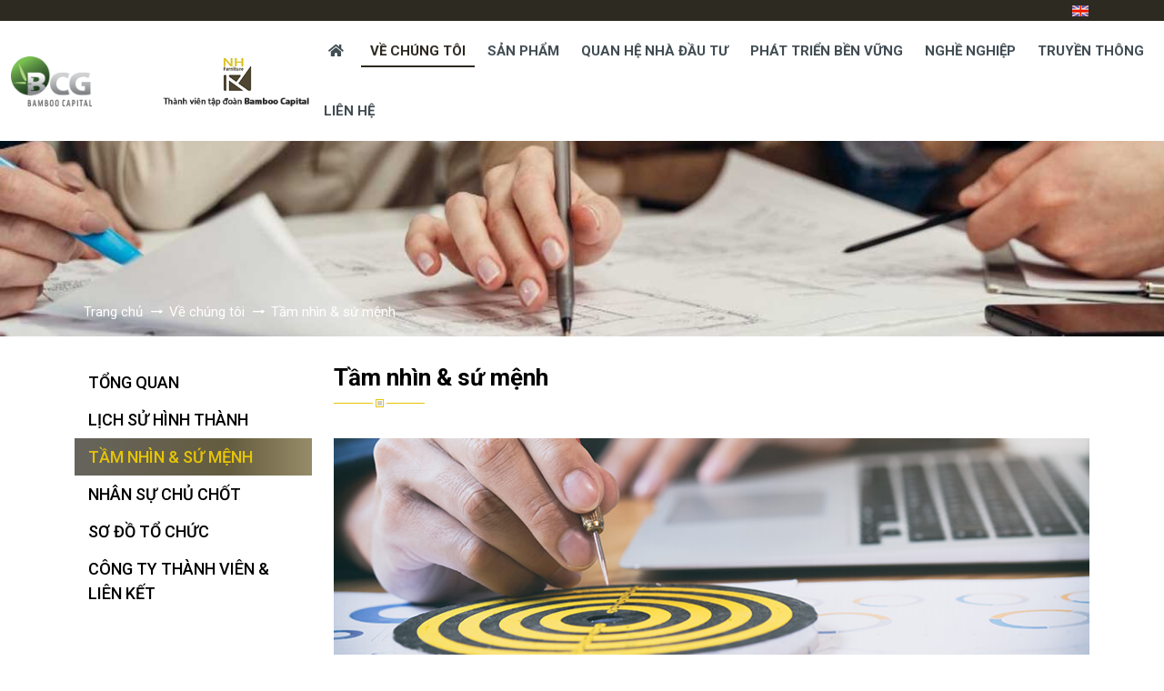

--- FILE ---
content_type: text/html; charset=utf-8
request_url: https://www.nhfurniture.vn/ve-chung-toi/tam-nhin-su-menh
body_size: 9698
content:


<!DOCTYPE html>
<html id="ctl00_Html1" lang="vi">
<head id="ctl00_Head1"><title>
	Tầm nhìn & sứ mệnh - Nguyen Hoang
</title>
<meta http-equiv="Content-Type" content="text/html; charset=utf-8" />
<meta property="og:title" content="Tầm nhìn & sứ mệnh" />
<meta property="og:site_name" content="Nguyen Hoang" />
<meta itemprop="name" content="Tầm nhìn & sứ mệnh" />
<link rel='alternate' hreflang='x-default' href='/ve-chung-toi/tam-nhin-su-menh' />
<link rel='alternate' hreflang='en-US' href='/en-US/introduction/vision-mission' />
<link rel="search" type="application/opensearchdescription+xml" title="Tìm kiếm Nguyen Hoang" href="https://www.nhfurniture.vn/SearchEngineInfo.ashx" /><meta name="viewport" content="width=device-width, initial-scale=1.0, minimum-scale=1.0, maximum-scale=1.0, user-scalable=no" />
<link rel='stylesheet' defer type='text/css' href='/App_Themes/toolbar.css' />
<link rel='stylesheet' defer type='text/css' href='/ClientScript/fancybox/jquery.fancybox.css' />
<link rel='stylesheet' defer type='text/css' href='/Data/Sites/1/skins/default/css/addon.css' />
<link rel='stylesheet' defer type='text/css' href='/Data/Sites/1/skins/default/css/animate.css' />
<link rel='stylesheet' defer type='text/css' href='/Data/Sites/1/skins/default/css/style.css' />
<link rel='shortcut icon' href='/Data/Sites/1/skins/default/favicon.ico' />
<script src="//ajax.googleapis.com/ajax/libs/jquery/1.10.2/jquery.min.js" type="text/javascript" ></script></head>
<body id="ctl00_Body" class="dtt vi-vn">

    
    
    <form method="post" action="/ve-chung-toi/tam-nhin-su-menh" onsubmit="javascript:return WebForm_OnSubmit();" id="aspnetForm">
<div class="aspNetHidden">
<input type="hidden" name="__EVENTTARGET" id="__EVENTTARGET" value="" />
<input type="hidden" name="__EVENTARGUMENT" id="__EVENTARGUMENT" value="" />
<input type="hidden" name="__VIEWSTATEFIELDCOUNT" id="__VIEWSTATEFIELDCOUNT" value="3" />
<input type="hidden" name="__VIEWSTATE" id="__VIEWSTATE" value="/[base64]" />
<input type="hidden" name="__VIEWSTATE1" id="__VIEWSTATE1" value="[base64]" />
<input type="hidden" name="__VIEWSTATE2" id="__VIEWSTATE2" value="Ah4EVGV4dAUYxJDEg25nIGvDvSB0aMOgbmggY8O0bmcuZAIrDw8WAh8HaGRkZKFVk8ivkFC0/eGUpYD7c1h4jhYM" />
</div>

<script type="text/javascript">
//<![CDATA[
var theForm = document.forms['aspnetForm'];
if (!theForm) {
    theForm = document.aspnetForm;
}
function __doPostBack(eventTarget, eventArgument) {
    if (!theForm.onsubmit || (theForm.onsubmit() != false)) {
        theForm.__EVENTTARGET.value = eventTarget;
        theForm.__EVENTARGUMENT.value = eventArgument;
        theForm.submit();
    }
}
//]]>
</script>


<script src="/WebResource.axd?d=JPX5qgL4uRv-6f0--wMrmhm4lrFkPCcdrDdFk7rmPR1rhmBKNUUS0puGSo2VDWD_rW-iW6uKl7JO82n1xg05ZdHoqIo1&amp;t=638902023720898773" type="text/javascript"></script>


<script src="/ScriptResource.axd?d=gugrhq3U3GQER9gBGEtGGdoa4BAFI4WdRPA_k0ko10WTtnyePtc7QuPnwl-W-Czp5kt8PYpBAQYW9rzqNTjySo68MpXCNoGpR-XGmxapFrepc1oqpl0S8O4aM14RSbKpZ2onevQkYpXedt4P-K3AtON5Gyg1&amp;t=ffffffffe6692900" type="text/javascript"></script>
<script src="/ScriptResource.axd?d=[base64]" type="text/javascript"></script>
<script type="text/javascript">
//<![CDATA[
function WebForm_OnSubmit() {
if (typeof(ValidatorOnSubmit) == "function" && ValidatorOnSubmit() == false) return false;
return true;
}
//]]>
</script>

        
        
        
        <script type="text/javascript">
//<![CDATA[
Sys.WebForms.PageRequestManager._initialize('ctl00$ScriptManager1', 'aspnetForm', ['tctl00$FT_DangKyNhanBanTininput$ctl00$subscribe1$UpdatePanel1',''], [], [], 90, 'ctl00');
//]]>
</script>

        <div class="fullpage">
            <div class="overlay"></div>
            <header>
                <section class="top-header">
                    <div class="container">
                        <section class="d-flex align-items-center justify-content-between">
                            <div class="header-extras">
                                <div class='Module Module-222'><div class='ModuleContent'></div></div>
                            </div>
                            <div class="header-nav d-flex align-items-center text-xs-right text-nowrap">
                                <section class="language">
                                    <nav><a href="/en-US/introduction/vision-mission" title="EN"><img src="/Data/SiteImages/flags/us.gif" alt="EN"></a></nav>
                                </section>
                            </div>
                        </section>
                    </div>
                </section>
                <section class="main-header">
                    <div class="container">
                        <div class="d-flex align-items-center justify-content-between">
                            <div class="header-logo">
                                <div class="btn-showmenu d-lg-none"><span></span></div>
                                <div class="text-center">
                                    <div class='sitelogo Module'><a class="bamboo" target="_blank" href="https://bamboocap.com.vn/"><img alt="" src="/Data/Sites/1/media/default/logo_bamboo.png" /></a>
<a href="/"><img alt="" src="/Data/Sites/1/media/default/Logo_NH3.png" /></a>
<style>
    .tb_button {padding:1px;cursor:pointer;border-right: 1px solid #8b8b8b;border-left: 1px solid #FFF;border-bottom: 1px solid #fff;}.tb_button.hover {borer:2px outset #def; background-color: #f8f8f8 !important;}.ws_toolbar {z-index:100000} .ws_toolbar .ws_tb_btn {cursor:pointer;border:1px solid #555;padding:3px}   .tb_highlight{background-color:yellow} .tb_hide {visibility:hidden} .ws_toolbar img {padding:2px;margin:0px}
</style></div>
                                </div>
                            </div>
                            <div class="header-content d-lg-flex">
                                <div class="main-nav">
                                    <div class='Module Module-223'><div class='ModuleContent'><nav class="main"><div class="bar-dropdown"><a href="https://www.nhfurniture.vn/" target="_self"><i class="fas fa-home"></i></a></div>
  <div class="bar-dropdown active"><a class="has-dropdown-arrow" href="https://www.nhfurniture.vn/ve-chung-toi/tong-quan" target="_self">Về chúng tôi</a><div class="btn-showsub"><i class="fas fa-angle-down"></i></div>
    <div class="is-dropdown level-2">
      <div class="bar-dropdown-level-3"><a href="https://www.nhfurniture.vn/ve-chung-toi/tong-quan" target="_self"><i class="fas fa-long-arrow-alt-right"></i> Tổng Quan</a></div>
      <div class="bar-dropdown-level-3"><a href="https://www.nhfurniture.vn/ve-chung-toi/lich-su-hinh-thanh" target="_self"><i class="fas fa-long-arrow-alt-right"></i> Lịch sử hình thành</a></div>
      <div class="bar-dropdown-level-3 active"><a href="https://www.nhfurniture.vn/ve-chung-toi/tam-nhin-su-menh" target="_self"><i class="fas fa-long-arrow-alt-right"></i> Tầm nhìn & sứ mệnh</a></div>
      <div class="bar-dropdown-level-3"><a href="https://www.nhfurniture.vn/ve-chung-toi/nhan-su-chu-chot/hoi-dong-quan-tri" target="_self"><i class="fas fa-long-arrow-alt-right"></i> Nhân sự chủ chốt</a></div>
      <div class="bar-dropdown-level-3"><a href="https://www.nhfurniture.vn/ve-chung-toi/so-do-to-chuc" target="_self"><i class="fas fa-long-arrow-alt-right"></i> Sơ Đồ Tổ Chức</a></div>
      <div class="bar-dropdown-level-3"><a href="https://www.nhfurniture.vn/ve-chung-toi/cong-ty-thanh-vien-lien-ket" target="_self"><i class="fas fa-long-arrow-alt-right"></i> Công Ty Thành Viên & Liên Kết</a></div>
    </div>
  </div>
  <div class="bar-dropdown"><a class="has-dropdown-arrow" href="https://www.nhfurniture.vn/san-pham" target="_self">Sản phẩm</a><div class="btn-showsub"><i class="fas fa-angle-down"></i></div>
    <div class="is-dropdown level-2">
      <div class="bar-dropdown-level-3"><a href="https://www.nhfurniture.vn/san-pham/san-pham-do-go-1" target="_self"><i class="fas fa-long-arrow-alt-right"></i> Sản phẩm đồ gỗ</a><div class="btn-showsub-level-3"><i class="fas fa-angle-right"></i></div>
        <div class="is-dropdown-level-3"><a href="https://www.nhfurniture.vn/san-pham/san-pham-do-go-1/ghe" target="_self"><i class="fas fa-long-arrow-alt-right"></i> Ghế</a><a href="https://www.nhfurniture.vn/san-pham/san-pham-do-go-1/ban-1" target="_self"><i class="fas fa-long-arrow-alt-right"></i> Bàn</a><a href="https://www.nhfurniture.vn/san-pham/san-pham-do-go-1/bang-ghe-1" target="_self"><i class="fas fa-long-arrow-alt-right"></i> Băng ghế</a><a href="https://www.nhfurniture.vn/san-pham/san-pham-do-go-1/sofa-2" target="_self"><i class="fas fa-long-arrow-alt-right"></i> Sofa</a><a href="https://www.nhfurniture.vn/san-pham/san-pham-do-go-1/set-1" target="_self"><i class="fas fa-long-arrow-alt-right"></i> Set</a><a href="https://www.nhfurniture.vn/san-pham/san-pham-do-go-1/khac-1" target="_self"><i class="fas fa-long-arrow-alt-right"></i> Khác</a></div>
      </div>
      <div class="bar-dropdown-level-3"><a href="https://www.nhfurniture.vn/san-pham/san-pham-nhua-gia-may-1" target="_self"><i class="fas fa-long-arrow-alt-right"></i> Sản phẩm nhựa giả mây</a><div class="btn-showsub-level-3"><i class="fas fa-angle-right"></i></div>
        <div class="is-dropdown-level-3"><a href="https://www.nhfurniture.vn/san-pham/san-pham-nhua-gia-may-1/set-WICKER" target="_self"><i class="fas fa-long-arrow-alt-right"></i> Set</a></div>
      </div>
      <div class="bar-dropdown-level-3"><a href="https://www.nhfurniture.vn/san-pham/tinh-bot-san-bien-tinh" target="_self"><i class="fas fa-long-arrow-alt-right"></i> Tinh bột sắn biến tính</a><div class="btn-showsub-level-3"><i class="fas fa-angle-right"></i></div>
        <div class="is-dropdown-level-3"><a href="https://www.nhfurniture.vn/san-pham/tinh-bot-san-bien-tinh/tinh-bot-bien-tinh-e1420" target="_self"><i class="fas fa-long-arrow-alt-right"></i> Tinh bột biến tính E1420</a><a href="https://www.nhfurniture.vn/san-pham/tinh-bot-san-bien-tinh/tinh-bot-bien-tinh-e1412" target="_self"><i class="fas fa-long-arrow-alt-right"></i> Tinh bột biến tính E1412</a><a href="https://www.nhfurniture.vn/san-pham/tinh-bot-san-bien-tinh/tinh-bot-bien-tinh-acetylated-distarch-adipate-e1422" target="_self"><i class="fas fa-long-arrow-alt-right"></i> Tinh bột biến tính E1422</a><a href="https://www.nhfurniture.vn/san-pham/tinh-bot-san-bien-tinh/tinh-bot-bien-tinh-e1414" target="_self"><i class="fas fa-long-arrow-alt-right"></i> Tinh bột biến tính E1414</a><a href="https://www.nhfurniture.vn/san-pham/tinh-bot-san-bien-tinh/tinh-bien-bien-tinh-oxy-hoa-e1404" target="_self"><i class="fas fa-long-arrow-alt-right"></i> Tinh biên biến tính Oxy hóa E1404</a></div>
      </div>
    </div>
  </div>
  <div class="bar-dropdown"><a class="has-dropdown-arrow" href="https://www.nhfurniture.vn/quan-he-nha-dau-tu/cong-bo-thong-tin/2022-2" target="_self">Quan hệ nhà đầu tư</a></div>
  <div class="bar-dropdown"><a class="has-dropdown-arrow" href="https://www.nhfurniture.vn/phat-trien-ben-vung/bao-cao-phat-trien-ben-vung/2019-PTBV" target="_self">Phát triển bền vững</a></div>
  <div class="bar-dropdown"><a class="has-dropdown-arrow" href="https://www.nhfurniture.vn/nghe-nghiep/vi-sao-chon-nguyen-hoang" target="_self">Nghề nghiệp</a><div class="btn-showsub"><i class="fas fa-angle-down"></i></div>
    <div class="is-dropdown level-2">
      <div class="bar-dropdown-level-3"><a href="https://www.nhfurniture.vn/nghe-nghiep/vi-sao-chon-nguyen-hoang" target="_self"><i class="fas fa-long-arrow-alt-right"></i> Vì Sao Chọn Nguyễn Hoàng</a></div>
      <div class="bar-dropdown-level-3"><a href="https://www.nhfurniture.vn/nghe-nghiep/co-hoi-nghe-nghiep" target="_self"><i class="fas fa-long-arrow-alt-right"></i> Cơ Hội Nghề Nghiệp</a></div>
    </div>
  </div>
  <div class="bar-dropdown"><a class="has-dropdown-arrow" href="https://www.nhfurniture.vn/truyen-thong" target="_self">Truyền thông</a><div class="btn-showsub"><i class="fas fa-angle-down"></i></div>
    <div class="is-dropdown level-2">
      <div class="bar-dropdown-level-3"><a href="https://www.nhfurniture.vn/truyen-thong/tin-tuc" target="_self"><i class="fas fa-long-arrow-alt-right"></i> Tin tức</a></div>
      <div class="bar-dropdown-level-3"><a href="https://www.nhfurniture.vn/truyen-thong/thu-vien/hinh-anh" target="_self"><i class="fas fa-long-arrow-alt-right"></i> Thư Viện</a><div class="btn-showsub-level-3"><i class="fas fa-angle-right"></i></div>
        <div class="is-dropdown-level-3"><a href="https://www.nhfurniture.vn/truyen-thong/thu-vien/hinh-anh" target="_self"><i class="fas fa-long-arrow-alt-right"></i> Hình ảnh</a><a href="https://www.nhfurniture.vn/truyen-thong/thu-vien/video" target="_self"><i class="fas fa-long-arrow-alt-right"></i> Video</a></div>
      </div>
    </div>
  </div>
  <div class="bar-dropdown"><a class="has-dropdown-arrow" href="https://www.nhfurniture.vn/lien-he" target="_self">Liên Hệ</a></div></nav></div></div>
                                </div>
                                <div class="aside">
                                    <section class="search">
                                        <div class="btn-icon d-none d-lg-block">
                                            <i class="fas fa-search"></i>
                                        </div>
                                        <div class="search-item">
                                            <div class="search-wrap">
                                                <div class='search-wrap Module Module-175'><div id='ctl00_SearchMobile_ctl00_Search_pnlSearch' class='searchbox'>

    <input onfocus="javascript:watermarkEnter(this, &#39;&#39;);" onblur="javascript:watermarkLeave(this, &#39;&#39;);" name="ctl00$SearchMobile$ctl00$Search$txtSearch" type="text" id="ctl00_SearchMobile_ctl00_Search_txtSearch" title="Tìm kiếm" class="searchinput" autocomplete="off" placeholder="Tìm kiếm" />
    
    <button onclick="__doPostBack('ctl00$SearchMobile$ctl00$Search$btnSearch','')" id="ctl00_SearchMobile_ctl00_Search_btnSearch" class="searchbutton">
        Tìm kiếm
    </button>

</div></div>
                                            </div>
                                        </div>
                                    </section>
                                </div>
                            </div>
                        </div>
                    </div>
                </section>
            </header>
            <main>
                <div id="ctl00_divAlt1" class="altcontent1 cmszone">
	
                    
                    <section class="top-section"><div class='banner-wrap Module Module-157'><div class='ModuleContent'><div class="banner-img">
  <img src="/Data/Sites/1/Banner/bn.jpg" alt="">
</div>
</div></div><div class="breadcrumb-wrap"><section class="container"><div class='breadcrumb-content Module Module-158'><ol class='breadcrumb'>
    
            <li itemscope itemtype='http://data-vocabulary.org/Breadcrumb'><a href='https://www.nhfurniture.vn' class='itemcrumb' itemprop='url'><span itemprop='title'>Trang chủ</span></a></li>
        
            <li itemscope itemtype='http://data-vocabulary.org/Breadcrumb'><a href='https://www.nhfurniture.vn/ve-chung-toi/tong-quan' class='itemcrumb' itemprop='url'><span itemprop='title'>Về chúng tôi</span></a></li>
        
            <li itemscope itemtype='http://data-vocabulary.org/Breadcrumb'><a href='https://www.nhfurniture.vn/ve-chung-toi/tam-nhin-su-menh' class='itemcrumb active' itemprop='url'><span itemprop='title'>Tầm nhìn & sứ mệnh</span></a></li>
        
    
</ol></div></section></div></section>
                
</div>
                
				<div id="ctl00_divCenter" class="middle-fullwidth">
	
					<section class="page_padding"><div class="container"><section class="row" ><div class='col-xs-12 col-lg-9 order-lg-2 Module Module-207'><div class='ModuleContent'><section class="tamnhin-wrap">
  <h1 class="title_bg left">Tầm nhìn & sứ mệnh</h1>
  <div class="row d-flex flex-wrap">
    <div class="col-12 mb-4 tamnhin-item opt1">
      <div class="tamnin-img mb-4">
        <img src="/Data/Sites/1/News/2368/tamnhin-01.jpg" alt="Tầm nhìn">
      </div>
      <div class="tamnhin-content">
        <h4 class="title-page-3">Tầm nhìn</h4>Trong 5 đến 10 năm tới, Nguyễn Hoàng đặt chiến lược trở thành một trong những doanh nghiệp dẫn đầu về sản xuất và nông nghiệp, công nghiệp tại Việt Nam. Đầu tư phát triển bền vững theo định hướng chuyên nghiệp hóa, đa dạng hóa, hiện đại hóa, phấn đấu trở thành niềm tự hào với các sản phẩm chất lượng cao, thân thiện với môi trường vì lợi ích khách hàng, lợi ích cổ đông và lợi ích người lao động.</div>
    </div>
    <div class="col-12 col-md-6 mb-4 tamnhin-item opt2">
      <div class="tamnin-img mb-4">
        <img src="/Data/Sites/1/News/2367/tamnhin-02.jpg" alt="Sứ mệnh">
      </div>
    </div>
    <div class="col-12 col-md-6 mb-4 tamnhin-item">
      <div class="tamnhin-content">
        <h4 class="title-page-3">Sứ mệnh</h4>Sứ mệnh của Nguyễn Hoàng là không ngừng xây dựng lòng tin và giá trị cho đối tác, khách hàng, cổ đông và cán bộ công nhân viên thông qua việc tối ưu hóa sản phẩm xuất khẩu mang tầm Quốc tế cho sản phẩm thương hiệu của người Việt Nam.</div>
    </div>
  </div>
</section>
</div></div><div class='col-12 col-lg-3 Module Module-195'><div class='ModuleContent'><section class="menu-list style2"><div class="product-menu"><section class="product-menu-list"><nav><ul>
          <li><a href="https://www.nhfurniture.vn/ve-chung-toi/tong-quan" target="_self">Tổng Quan</a></li>
          <li><a href="https://www.nhfurniture.vn/ve-chung-toi/lich-su-hinh-thanh" target="_self">Lịch sử hình thành</a></li>
          <li class="active"><a href="https://www.nhfurniture.vn/ve-chung-toi/tam-nhin-su-menh" target="_self">Tầm nhìn & sứ mệnh</a></li>
          <li><a href="https://www.nhfurniture.vn/ve-chung-toi/nhan-su-chu-chot/hoi-dong-quan-tri" target="_self">Nhân sự chủ chốt</a></li>
          <li><a href="https://www.nhfurniture.vn/ve-chung-toi/so-do-to-chuc" target="_self">Sơ Đồ Tổ Chức</a></li>
          <li><a href="https://www.nhfurniture.vn/ve-chung-toi/cong-ty-thanh-vien-lien-ket" target="_self">Công Ty Thành Viên & Liên Kết</a></li>
        </ul></nav></section></div></section></div></div></section> </div> </section>
				
</div>
				
                
                <section class="newsletter">
                    <div class="container">
                        <section class="row d-flex flex-wrap align-items-center">
                            <div class="col-12 col-lg-6">
                                <div class='partner-title Module Module-237'><div class='ModuleContent'><h4>Đăng ký nhận Newsletter</h4>
<p>
Hãy đồng hành trên con đường phát triển của chúng tôi.
</p></div></div>
                            </div>
			                <div class="col-12 col-lg-6">
                                <div class='subscribe-wrap Module Module-238'><div id='ctl00_FT_DangKyNhanBanTininput_ctl00_subscribe1_pnlSubscribeBody' class='subscribe'>

    
    <div id="ctl00_FT_DangKyNhanBanTininput_ctl00_subscribe1_UpdatePanel1">
	
            <div id='ctl00_FT_DangKyNhanBanTininput_ctl00_subscribe1_pnlSubscribe' class='subscribefrm'>

                <input onfocus="javascript:watermarkEnter(this, &#39;&#39;);" onblur="javascript:watermarkLeave(this, &#39;&#39;);" name="ctl00$FT_DangKyNhanBanTininput$ctl00$subscribe1$txtEmail" type="text" id="ctl00_FT_DangKyNhanBanTininput_ctl00_subscribe1_txtEmail" title="Nhập địa chỉ email hợp lệ." class="subscribeemail" placeholder="Địa chỉ email" />
                
                
                <button onclick="__doPostBack('ctl00$FT_DangKyNhanBanTininput$ctl00$subscribe1$btnSubscribe','')" id="ctl00_FT_DangKyNhanBanTininput_ctl00_subscribe1_btnSubscribe" class="subscribebutton" ValidationGroup="subscribe">
                    Đăng ký
                </button>
                <span id="ctl00_FT_DangKyNhanBanTininput_ctl00_subscribe1_reqEmail" class="fas fa-exclamation-triangle" style="display:none;">Vui lòng nhập email.</span>
                <span id="ctl00_FT_DangKyNhanBanTininput_ctl00_subscribe1_regexEmail" class="fas fa-exclamation-triangle" style="display:none;">Email không hợp lệ.</span>
            
</div>
            
            
        
</div>

</div></div>
                            </div>
                        </section>
                    </div>
                </section>
            </main>
            <footer>
                <section class="footer-center">
                    <div class="container">
                        <section class="row flex flex-wrap">
                            <div class="col-12 col-lg-4">
                                <div class='footer-bottom-cer Module Module-184'><div class='ModuleContent'><div class="row align-items-center d-none">
<div class="col-12 col-md-2">
<p><img alt="" src="/Data/Sites/1/media/default/logo.png" /></p>
</div>
<div class="col-12 col-md-10">
<p>THÀNH VIÊN TẬP ĐOÀN BAMBOO CAPITAL</p>
</div>
</div>
<div class="footer-address">
<h4>CTCP Phát Triển Nguyễn Hoàng</h4>
<address>
<table>
    <tbody>
        <tr>
            <td><em class="fas fa-map-marker-alt"></em></td>
            <td>Khu CN Nhơn Hòa, Xã Nhơn Hòa, Thị xã An Nhơn, Tỉnh Bình Định</td>
        </tr>
        <tr>
            <td><em class="fas fa-mobile-alt"></em></td>
            <td>Điện thoại: <a href="tel:+84563838769">+84.56.3838769</a></td>
        </tr>
        <tr>
            <td><em class="far fa-envelope-open"></em></td>
            <td>Email: <a href="mailto:info@nhfurniture.vn">info@nhfurniture.vn</a></td>
        </tr>
    </tbody>
</table>
</address>
</div></div></div>
                            </div>
                            <div class="col-12 col-md-6 col-lg-3">
                                <div class="footer-nav mb-3">
                                    <div class='Module Module-182'><div class='ModuleContent'><nav><ul>
    <li class="active"><a class="d-flex align-items-center" href="https://www.nhfurniture.vn/ve-chung-toi/tong-quan" target="_self"><i class="fas fa-circle"></i> Về chúng tôi</a></li>
    <li><a class="d-flex align-items-center" href="https://www.nhfurniture.vn/quan-he-nha-dau-tu/cong-bo-thong-tin/2022-2" target="_self"><i class="fas fa-circle"></i> Quan hệ nhà đầu tư</a></li>
    <li><a class="d-flex align-items-center" href="https://www.nhfurniture.vn/doi-tac" target="_self"><i class="fas fa-circle"></i> Đối tác</a></li>
    <li><a class="d-flex align-items-center" href="https://www.nhfurniture.vn/nghe-nghiep/vi-sao-chon-nguyen-hoang" target="_self"><i class="fas fa-circle"></i> Nghề nghiệp</a></li>
    <li><a class="d-flex align-items-center" href="https://www.nhfurniture.vn/truyen-thong" target="_self"><i class="fas fa-circle"></i> Truyền thông</a></li>
  </ul></nav></div></div>
                                </div>
                            </div>
                            <div class="col-12 col-md-6 col-lg-3">
                                <div class="footer-nav mb-3">
                                    <div class='Module Module-225'><div class='ModuleContent'><nav><ul>
    <li><a class="d-flex align-items-center" href="https://www.nhfurniture.vn/san-pham/san-pham-do-go-1/ghe" target="_self"><i class="fas fa-circle"></i> Ghế</a></li>
    <li><a class="d-flex align-items-center" href="https://www.nhfurniture.vn/san-pham/san-pham-do-go-1/bang-ghe-1" target="_self"><i class="fas fa-circle"></i> Băng ghế</a></li>
    <li><a class="d-flex align-items-center" href="https://www.nhfurniture.vn/san-pham/san-pham-do-go-1/set-1" target="_self"><i class="fas fa-circle"></i> Set</a></li>
    <li><a class="d-flex align-items-center" href="https://www.nhfurniture.vn/san-pham/san-pham-do-go-1/khac-1" target="_self"><i class="fas fa-circle"></i> Khác</a></li>
  </ul></nav></div></div>
                                </div>
                            </div>
                            <div class="col-12 col-lg-2">
                                <div class="footer-socical mb-3">
                                    <div class='Module Module-226'><div class='ModuleContent'><h5>Kết nối với chúng tôi</h5>
<div class="d-flex">
<a href="#!">
<em class="fab fa-facebook-f"></em>
</a>
<a href="#!">
<em class="fab fa-youtube"></em>
</a>
</div></div></div>
                                    
                                </div>
                            </div>
                        </section>
                    </div>
                </section>
                <section class="footer-bottom text-center">
                    <div class='Module Module-183'><div class='ModuleContent'>Copyright © 2021 <strong>NHFurniture</strong> . All Rights Reserved.</div></div>
                </section>
            </footer>
            <div class="up">
                <i class="fas fa-arrow-circle-up"></i>
            </div>
        </div>
        
        
    
<script type="text/javascript">
//<![CDATA[
var Page_Validators =  new Array(document.getElementById("ctl00_FT_DangKyNhanBanTininput_ctl00_subscribe1_reqEmail"), document.getElementById("ctl00_FT_DangKyNhanBanTininput_ctl00_subscribe1_regexEmail"));
//]]>
</script>

<script type="text/javascript">
//<![CDATA[
var ctl00_FT_DangKyNhanBanTininput_ctl00_subscribe1_reqEmail = document.all ? document.all["ctl00_FT_DangKyNhanBanTininput_ctl00_subscribe1_reqEmail"] : document.getElementById("ctl00_FT_DangKyNhanBanTininput_ctl00_subscribe1_reqEmail");
ctl00_FT_DangKyNhanBanTininput_ctl00_subscribe1_reqEmail.controltovalidate = "ctl00_FT_DangKyNhanBanTininput_ctl00_subscribe1_txtEmail";
ctl00_FT_DangKyNhanBanTininput_ctl00_subscribe1_reqEmail.focusOnError = "t";
ctl00_FT_DangKyNhanBanTininput_ctl00_subscribe1_reqEmail.errormessage = "Vui lòng nhập email.";
ctl00_FT_DangKyNhanBanTininput_ctl00_subscribe1_reqEmail.display = "Dynamic";
ctl00_FT_DangKyNhanBanTininput_ctl00_subscribe1_reqEmail.validationGroup = "subscribe238";
ctl00_FT_DangKyNhanBanTininput_ctl00_subscribe1_reqEmail.evaluationfunction = "RequiredFieldValidatorEvaluateIsValid";
ctl00_FT_DangKyNhanBanTininput_ctl00_subscribe1_reqEmail.initialvalue = "";
var ctl00_FT_DangKyNhanBanTininput_ctl00_subscribe1_regexEmail = document.all ? document.all["ctl00_FT_DangKyNhanBanTininput_ctl00_subscribe1_regexEmail"] : document.getElementById("ctl00_FT_DangKyNhanBanTininput_ctl00_subscribe1_regexEmail");
ctl00_FT_DangKyNhanBanTininput_ctl00_subscribe1_regexEmail.controltovalidate = "ctl00_FT_DangKyNhanBanTininput_ctl00_subscribe1_txtEmail";
ctl00_FT_DangKyNhanBanTininput_ctl00_subscribe1_regexEmail.focusOnError = "t";
ctl00_FT_DangKyNhanBanTininput_ctl00_subscribe1_regexEmail.errormessage = "Email không hợp lệ.";
ctl00_FT_DangKyNhanBanTininput_ctl00_subscribe1_regexEmail.display = "Dynamic";
ctl00_FT_DangKyNhanBanTininput_ctl00_subscribe1_regexEmail.validationGroup = "subscribe238";
ctl00_FT_DangKyNhanBanTininput_ctl00_subscribe1_regexEmail.evaluationfunction = "RegularExpressionValidatorEvaluateIsValid";
ctl00_FT_DangKyNhanBanTininput_ctl00_subscribe1_regexEmail.validationexpression = "^([0-9a-zA-Z]([\'-.\\w]*[_0-9a-zA-Z])*@(([0-9a-zA-Z])+([-\\w\']*[0-9a-zA-Z])*\\.)+[a-zA-Z]{2,9})$";
//]]>
</script>

<div class="aspNetHidden">

	<input type="hidden" name="__VIEWSTATEGENERATOR" id="__VIEWSTATEGENERATOR" value="CA0B0334" />
	<input type="hidden" name="__EVENTVALIDATION" id="__EVENTVALIDATION" value="/wEdAAUS9TP76ugQ3aM/TycmILS+FCJzI3a8QRdVuXVgXBwAMhP5qAIoqTIAPe3teXaNznpJwoNd5sKQ/1gOwiq85RjiDCX6O3kwmNJaWj3K+k5rXc7hnY9+zT1xPEz2LqTuQGhEfxel" />
</div>

<script type="text/javascript" ></script><script type='text/javascript'>
<!--

  var wmctl00_SearchMobile_ctl00_Search_txtSearch = document.getElementById('ctl00_SearchMobile_ctl00_Search_txtSearch'); if(wmctl00_SearchMobile_ctl00_Search_txtSearch){wmctl00_SearchMobile_ctl00_Search_txtSearch.value = '';}
//-->
</script><script type='text/javascript'>
<!--

  var wmctl00_FT_DangKyNhanBanTininput_ctl00_subscribe1_txtEmail = document.getElementById('ctl00_FT_DangKyNhanBanTininput_ctl00_subscribe1_txtEmail'); if(wmctl00_FT_DangKyNhanBanTininput_ctl00_subscribe1_txtEmail){wmctl00_FT_DangKyNhanBanTininput_ctl00_subscribe1_txtEmail.value = '';}
//-->
</script>
<script type="text/javascript">
//<![CDATA[

var Page_ValidationActive = false;
if (typeof(ValidatorOnLoad) == "function") {
    ValidatorOnLoad();
}

function ValidatorOnSubmit() {
    if (Page_ValidationActive) {
        return ValidatorCommonOnSubmit();
    }
    else {
        return true;
    }
}
        
document.getElementById('ctl00_FT_DangKyNhanBanTininput_ctl00_subscribe1_reqEmail').dispose = function() {
    Array.remove(Page_Validators, document.getElementById('ctl00_FT_DangKyNhanBanTininput_ctl00_subscribe1_reqEmail'));
}

document.getElementById('ctl00_FT_DangKyNhanBanTininput_ctl00_subscribe1_regexEmail').dispose = function() {
    Array.remove(Page_Validators, document.getElementById('ctl00_FT_DangKyNhanBanTininput_ctl00_subscribe1_regexEmail'));
}
//]]>
</script>
</form>
</body>
</html>
